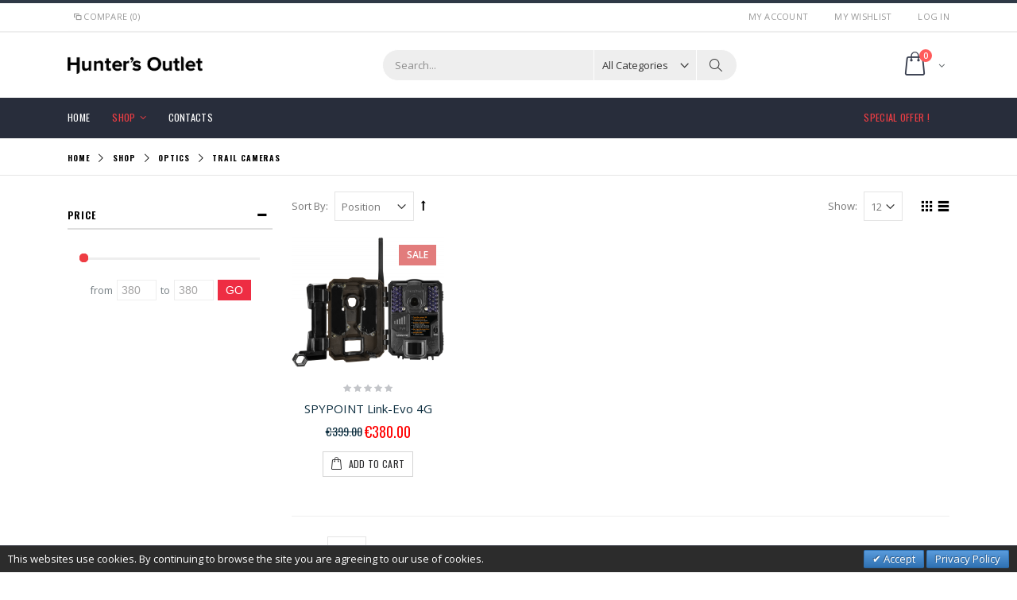

--- FILE ---
content_type: text/html; charset=UTF-8
request_url: https://huntersoutlet.eu/shop/optics/trail-cameras.html
body_size: 15599
content:
<!DOCTYPE html>
<html lang="en">
<head>
<meta http-equiv="Content-Type" content="text/html; charset=utf-8" />
<title>Trail Cameras - Optics - Shop</title>
<meta name="description" content="" />
<meta name="keywords" content="" />
<meta name="robots" content="INDEX,FOLLOW" />
	
<meta name="viewport" content="width=device-width, initial-scale=1.0"/>
<link rel="icon" href="https://huntersoutlet.eu/skin/frontend/smartwave/porto/favicon.ico" type="image/x-icon" />
<link rel="shortcut icon" href="https://huntersoutlet.eu/skin/frontend/smartwave/porto/favicon.ico" type="image/x-icon" />

<link rel="stylesheet" href="//fonts.googleapis.com/css?family=Open+Sans%3A300%2C300italic%2C400%2C400italic%2C600%2C600italic%2C700%2C700italic%2C800%2C800italic&amp;v1&amp;subset=latin%2Clatin-ext" type="text/css" media="screen"/>
<link href='//fonts.googleapis.com/css?family=Shadows+Into+Light' rel='stylesheet' type='text/css'/>
<link href="https://fonts.googleapis.com/css?family=Oswald:300,400,700" rel="stylesheet">
<link href="https://fonts.googleapis.com/css?family=Poppins:300,400,500,600,700" rel="stylesheet">
<link rel="stylesheet" type="text/css" href="https://huntersoutlet.eu/media/css_secure/8abaf10c538872df6637f745c3e74c0f.css" />
<link rel="stylesheet" type="text/css" href="https://huntersoutlet.eu/media/css_secure/e6d95472707aa46f674f1d54c1264f72.css" media="all" />
<link rel="stylesheet" type="text/css" href="https://huntersoutlet.eu/media/css_secure/2df7f827924705834db1d85d09df33db.css" media="print" />
<script type="text/javascript" src="https://huntersoutlet.eu/media/js/bd878220a3b65c73cbd1c2e06c75891a.js"></script>
<!--[if gt IE 7]>
<link rel="stylesheet" type="text/css" href="https://huntersoutlet.eu/media/css_secure/fb28deef8ddabaeea4d4355eac9ebd27.css" media="all" />
<![endif]-->
<!--[if lt IE 7]>
<script type="text/javascript" src="https://huntersoutlet.eu/media/js/2e2f269113c763506ecc803252a39ce8.js"></script>
<![endif]-->
<!--[if lt IE 9]>
<script type="text/javascript" src="https://huntersoutlet.eu/media/js/79069325ef775a73c6a0318ca6523655.js"></script>
<![endif]-->

<script type="text/javascript">
//<![CDATA[
Mage.Cookies.path     = '/';
Mage.Cookies.domain   = '.huntersoutlet.eu';
//]]>
</script>

<script type="text/javascript">
//<![CDATA[
optionalZipCountries = ["HK","IE","MO","PA"];
//]]>
</script>
<!-- AddThis Smart Layers BEGIN -->
<script type='text/javascript' src='https://s7.addthis.com/js/300/addthis_widget.js#pubid=xa-525fbbd6215b4f1a'></script>
<script type='text/javascript'>
	var addthis_product='mag-sp-2.1.0';
	addthis.layers({
		'theme' : 'transparent'
		,'follow' : {
			'services' : [
			]
		}
	});
</script>
<!-- AddThis Smart Layers ENDS -->
<style>.at-share-close-control .at4-arrow {float: right !important;}</style>
<script type="text/javascript">
	jQuery(function($){
		var scrolled = false;
		$(window).scroll(function(){
			    if(140<$(window).scrollTop() && !scrolled){
                    if(!$('.header-container .menu-wrapper .mini-cart').length && !$('.header-container .menu-wrapper .sticky-logo').length){
				    $('.header-container').addClass("sticky-header");
				    var minicart = $('.header-container .mini-cart').html();
				    $('.header-container .menu-wrapper').append('<div class="mini-cart">'+minicart+'</div>');
                                    var logo_image = $('<div>').append($('.header-container .header > .logo').clone()).html();
                    $('.header-container .menu-wrapper').prepend('<div class="sticky-logo">'+logo_image+'</div>');
                                        $(".sticky-logo img").attr("src","https://huntersoutlet.eu/skin/frontend/smartwave/porto/images/hunter-logo-white.png");
                    $('.header-container.type15.sticky-header .header > .logo img').addClass("hide");
                    $('.header-container.type15.sticky-header .header > .logo img.sticky-logo-image').remove();
                    $('.header-container.type15.sticky-header .header > .logo').append('<img src="https://huntersoutlet.eu/skin/frontend/smartwave/porto/images/hunter-logo-white.png" class="sticky-logo-image" alt="Sticky Logo"/>');
                                    				    $('.header-container .header-wrapper > div').each(function(){
					    if($(this).hasClass("container")){
						    $(this).addClass("already");
					    } else {
						    $(this).addClass("container");
					    }
				    });
				    scrolled = true;
                    }
			    }
			    if(140>=$(window).scrollTop() && scrolled){
				    $('.header-container').removeClass("sticky-header");
				    $('.header-container .menu-wrapper .mini-cart').remove();
                                    $('.header-container .menu-wrapper > .sticky-logo').remove();
                    $('.header-container.type15 .header > .logo img.sticky-logo-image').remove();
                    $('.header-container.type15 .header > .logo img').removeClass("hide");
                				    scrolled = false;
				    $('.header-container .header-wrapper > div').each(function(){
					    if($(this).hasClass("already")){
						    $(this).removeClass("already");
					    } else {
						    $(this).removeClass("container");
					    }
				    });
			    }
		});
	});
</script><script type="text/javascript">
//<![CDATA[
	if (typeof EM == 'undefined') EM = {};
	EM.Quickview = {
		QS_FRM_WIDTH    :"1000",
		QS_FRM_HEIGHT   : "730"
	};
//]]	
</script> <style type="text/css">.button-down-slider a{color:#fff}.tp-caption.whitedivider3px{color:#000000;text-shadow:none;background-color:rgb(44,159,92);background-color:rgba(44,159,92,1);text-decoration:none;font-size:0px;line-height:0;min-width:656px;min-height:4px;border-width:0px;border-color:rgb(0,0,0);border-style:none}.tp-caption.store_button_full_black a,.tp-caption.store_button_full a{position:absolute;color:#fff;text-shadow:none;font-size:14px;line-height:18px !important;font-family:"Montserrat";padding:25px 40px 25px 40px !important;margin:0px;cursor:pointer;background:none;border-radius:30px;height:0px;background:#2C9F5C;background-color:rgb(44,159,92);background-color:rgba(44,159,92,0.8);text-transform:uppercase}.tp-caption.store_button_full a{background:#2C9F5C;border:none;background-color:rgb(44,159,92);background-color:rgba(44,159,92,0.8);color:#fff !important}.tp-caption.store_button_full_black a{background:#121212;background-color:rgb(18,18,18);background-color:rgba(18,18,18,0.9);border:none;color:#fff !important}.tp-caption.store_button_full_black a,.tp-caption.store_button_full a{line-height:0px !important}.tp-caption.store_button a:hover,.tp-caption.store_button_full a:hover{background:#2C9F5C !important}.tp-caption.store_button_full_black a:hover{background:#121212}.tp-caption.pmc-button{border-bottom:none !important}.tp-caption a{color:#ff7302;text-shadow:none;-webkit-transition:all 0.2s ease-out;-moz-transition:all 0.2s ease-out;-o-transition:all 0.2s ease-out;-ms-transition:all 0.2s ease-out}.tp-caption a:hover{color:#ffa902}.largeredbtn{font-family:"Raleway",sans-serif;font-weight:900;font-size:16px;line-height:60px;color:#fff !important;text-decoration:none;padding-left:40px;padding-right:80px;padding-top:22px;padding-bottom:22px;background:rgb(234,91,31);background:-moz-linear-gradient(top,rgba(234,91,31,1) 0%,rgba(227,58,12,1) 100%);background:-webkit-gradient(linear,left top,left bottom,color-stop(0%,rgba(234,91,31,1)),color-stop(100%,rgba(227,58,12,1)));background:-webkit-linear-gradient(top,rgba(234,91,31,1) 0%,rgba(227,58,12,1) 100%);background:-o-linear-gradient(top,rgba(234,91,31,1) 0%,rgba(227,58,12,1) 100%);background:-ms-linear-gradient(top,rgba(234,91,31,1) 0%,rgba(227,58,12,1) 100%);background:linear-gradient(to bottom,rgba(234,91,31,1) 0%,rgba(227,58,12,1) 100%);filter:progid:DXImageTransform.Microsoft.gradient( startColorstr='#ea5b1f',endColorstr='#e33a0c',GradientType=0 )}.largeredbtn:hover{background:rgb(227,58,12);background:-moz-linear-gradient(top,rgba(227,58,12,1) 0%,rgba(234,91,31,1) 100%);background:-webkit-gradient(linear,left top,left bottom,color-stop(0%,rgba(227,58,12,1)),color-stop(100%,rgba(234,91,31,1)));background:-webkit-linear-gradient(top,rgba(227,58,12,1) 0%,rgba(234,91,31,1) 100%);background:-o-linear-gradient(top,rgba(227,58,12,1) 0%,rgba(234,91,31,1) 100%);background:-ms-linear-gradient(top,rgba(227,58,12,1) 0%,rgba(234,91,31,1) 100%);background:linear-gradient(to bottom,rgba(227,58,12,1) 0%,rgba(234,91,31,1) 100%);filter:progid:DXImageTransform.Microsoft.gradient( startColorstr='#e33a0c',endColorstr='#ea5b1f',GradientType=0 )}.fullrounded img{-webkit-border-radius:400px;-moz-border-radius:400px;border-radius:400px}.tp-caption a{color:#ff7302;text-shadow:none;-webkit-transition:all 0.2s ease-out;-moz-transition:all 0.2s ease-out;-o-transition:all 0.2s ease-out;-ms-transition:all 0.2s ease-out}.tp-caption a:hover{color:#ffa902}.largeredbtn{font-family:"Raleway",sans-serif;font-weight:900;font-size:16px;line-height:60px;color:#fff !important;text-decoration:none;padding-left:40px;padding-right:80px;padding-top:22px;padding-bottom:22px;background:rgb(234,91,31);background:-moz-linear-gradient(top,rgba(234,91,31,1) 0%,rgba(227,58,12,1) 100%);background:-webkit-gradient(linear,left top,left bottom,color-stop(0%,rgba(234,91,31,1)),color-stop(100%,rgba(227,58,12,1)));background:-webkit-linear-gradient(top,rgba(234,91,31,1) 0%,rgba(227,58,12,1) 100%);background:-o-linear-gradient(top,rgba(234,91,31,1) 0%,rgba(227,58,12,1) 100%);background:-ms-linear-gradient(top,rgba(234,91,31,1) 0%,rgba(227,58,12,1) 100%);background:linear-gradient(to bottom,rgba(234,91,31,1) 0%,rgba(227,58,12,1) 100%);filter:progid:DXImageTransform.Microsoft.gradient( startColorstr='#ea5b1f',endColorstr='#e33a0c',GradientType=0 )}.largeredbtn:hover{background:rgb(227,58,12);background:-moz-linear-gradient(top,rgba(227,58,12,1) 0%,rgba(234,91,31,1) 100%);background:-webkit-gradient(linear,left top,left bottom,color-stop(0%,rgba(227,58,12,1)),color-stop(100%,rgba(234,91,31,1)));background:-webkit-linear-gradient(top,rgba(227,58,12,1) 0%,rgba(234,91,31,1) 100%);background:-o-linear-gradient(top,rgba(227,58,12,1) 0%,rgba(234,91,31,1) 100%);background:-ms-linear-gradient(top,rgba(227,58,12,1) 0%,rgba(234,91,31,1) 100%);background:linear-gradient(to bottom,rgba(227,58,12,1) 0%,rgba(234,91,31,1) 100%);filter:progid:DXImageTransform.Microsoft.gradient( startColorstr='#e33a0c',endColorstr='#ea5b1f',GradientType=0 )}.fullrounded img{-webkit-border-radius:400px;-moz-border-radius:400px;border-radius:400px}.tp-caption a{color:#ff7302;text-shadow:none;-webkit-transition:all 0.2s ease-out;-moz-transition:all 0.2s ease-out;-o-transition:all 0.2s ease-out;-ms-transition:all 0.2s ease-out;line-height:140%}.tp-caption a:hover{color:#ffa902}@import url(//fonts.googleapis.com/css?family=Open+Sans:400,800,300,700);.tp-caption a{color:#296169;text-shadow:none;text-decoration:none;-webkit-transition:all 0.2s ease-out;-moz-transition:all 0.2s ease-out;-o-transition:all 0.2s ease-out;-ms-transition:all 0.2s ease-out}.tp-caption a:hover{color:#296169}.tp-caption a{color:#296169;text-shadow:none;text-decoration:none;-webkit-transition:all 0.2s ease-out;-moz-transition:all 0.2s ease-out;-o-transition:all 0.2s ease-out;-ms-transition:all 0.2s ease-out}.tp-caption a:hover{color:#296169}.feature-round{color:#000;background:#fff;background:rgba(255,255,255,0.7);font-size:12px;width:100px;height:100px;line-height:14px;text-align:center;text-decoration:none;box-sizing:border-box;padding:35px 35px 35px 35px;background-color:transparent;border-radius:50px 50px 50px 50px;border-width:0px;border-color:#000000;border-style:none}.tp-caption a{color:#ff7302;text-shadow:none;-webkit-transition:all 0.2s ease-out;-moz-transition:all 0.2s ease-out;-o-transition:all 0.2s ease-out;-ms-transition:all 0.2s ease-out}.tp-caption a:hover{color:#ffa902}</style><script type="text/javascript">//<![CDATA[
        var Translator = new Translate([]);
        //]]></script><script type="text/javascript">
//<![CDATA[
if (typeof dailydealTimeCountersCategory == 'undefined') {
	var dailydealTimeCountersCategory = new Array();
	var i = 0;
}
//]]>
</script>
<!--Porto Magento Theme: v3.1.5--></head>
<body class=" catalog-category-view categorypath-shop-optics-trail-cameras-html category-trail-cameras">
    <div class="wrapper">
        <noscript>
        <div class="global-site-notice noscript">
            <div class="notice-inner">
                <p>
                    <strong>JavaScript seems to be disabled in your browser.</strong><br />
                    You must have JavaScript enabled in your browser to utilize the functionality of this website.                </p>
            </div>
        </div>
    </noscript>
    <div class="page">
                    <div class="header-container type3 header-newskin">
        <div class="top-links-container">
            <div class="top-links container">
                <div class="top-links-inner">
                                                                                                                        <div class="compare-link">
	<a href="javascript:void(0)" onclick="popWin('https://huntersoutlet.eu/catalog/product_compare/index/uenc/aHR0cHM6Ly9odW50ZXJzb3V0bGV0LmV1L3Nob3Avb3B0aWNzL3RyYWlsLWNhbWVyYXMuaHRtbA,,/','compare','top:0,left:0,width=820,height=600,resizable=yes,scrollbars=yes')"><i class="icon-compare-link"></i>Compare (0)</a>
	<div class="compare-popup theme-border-color">
            <p class="empty">You have no items to compare.</p>
        </div>
</div>                    <div class="top-links-area">
                        <div class="top-links-icon"><a href="javascript:void(0)">links</a></div>
                        <ul class="links">
                        <li class="first" ><a href="https://huntersoutlet.eu/customer/account/" title="My Account" >My Account</a></li>
                                <li ><a href="https://huntersoutlet.eu/wishlist/" title="My Wishlist" >My Wishlist</a></li>
                                <li class=" last" ><a href="https://huntersoutlet.eu/customer/account/login/" title="Log In" >Log In</a></li>
            </ul>
                    </div>
                    <p class="welcome-msg"> </p>
                    <div class="clearer"></div>
                </div>
            </div>
        </div>
        <div class="header container">
                            <a href="https://huntersoutlet.eu/" title="" class="logo"><strong></strong><img src="https://huntersoutlet.eu/skin/frontend/smartwave/porto/images/logo-hunter.png" alt="" /></a>
                        <div class="cart-area">
                                <div class="mini-cart">
                    <a href="javascript:void(0)" class="mybag-link"><span class="minicart-label">Cart</span><i class="icon-mini-cart"></i><span class="cart-info"><span class="cart-qty">0</span><span>Item(s)</span></span></a>
        <div class="topCartContent block-content theme-border-color">
            <div class="inner-wrapper">                                                                    <p class="cart-empty">
                        You have no items in your shopping cart.                    </p>
                            </div>
        </div>
<script type="text/javascript">
    jQuery(function($){
        $('.mini-cart').mouseover(function(e){
            $(this).children('.topCartContent').fadeIn(200);
            return false;
        }).mouseleave(function(e){
            $(this).children('.topCartContent').fadeOut(200);
            return false;
        });
    });
</script>
</div>            </div>
            <div class="search-area">
                <a href="javascript:void(0);" class="search-icon"><i class="icon-search"></i></a>
                <form id="search_mini_form" action="//huntersoutlet.eu/catalogsearch/result/" method="get">
    <div class="form-search ">
        <label for="search">Search:</label>
                <input id="search" type="text" name="q" class="input-text" />
                <select id="cat" name="cat">
            <option value="">All Categories</option>
                            <option value="24">Shop</option>
                                                            <option value="25">- Optics</option>
                                            <option value="26">- Weapon Accessory </option>
                                            <option value="27">- Clothing</option>
                                            <option value="28">- Hunting & Outdoor Equipment</option>
                                                        </select>
                <button type="submit" title="Search" class="button"><i class="icon-search"></i></button>
        <div id="search_autocomplete" class="search-autocomplete"></div>
        <div class="clearer"></div>
    </div>
</form>
<script type="text/javascript">
//<![CDATA[
    Event.observe(window, 'load', function(){
        $$('select#cat option').each(function(o) {
            if (o.value == '32') {
                o.selected = true;
                throw $break;
            }
        });
        escapedQueryText = '';
        if (escapedQueryText !== '') {
            $('search').value = escapedQueryText;
        }
    });
    var searchForm = new Varien.searchForm('search_mini_form', 'search', 'Search...');
    searchForm.initAutocomplete('https://huntersoutlet.eu/catalogsearch/ajax/suggest/', 'search_autocomplete');
//]]>
</script>
            </div>
            <div class="menu-icon"><a href="javascript:void(0)" title="Menu"><i class="fa fa-bars"></i></a></div>
                    </div>
        <div class="header-wrapper">
<div class="main-nav">
    <div class="container">            
        <div class="menu-wrapper">
            <div class="menu-all-pages-container">
                <ul class="menu">
                    <li class="">
    <a href="//huntersoutlet.eu/">
       <span>Home</span>
    </a>
</li>
<li class="menu-full-width  act " >
<a href="//huntersoutlet.eu/shop.html">Shop</a>
<div class="nav-sublist-dropdown" style="display: none;">
<div class="container">
<div class="mega-columns row">
<div class="block1 col-sm-12">
<div class="sw-row">
<ul>
<li class="menu-item menu-item-has-children menu-parent-item col-sw-4  actParent "><a class="level1" data-id="25" href="//huntersoutlet.eu/shop/optics.html"><span>Optics</span></a><div class="nav-sublist level1"><ul><li class="menu-item "><a class="level2" data-id="29" href="//huntersoutlet.eu/shop/optics/rifle-scopes.html"><span>Rifle scopes</span></a></li><li class="menu-item "><a class="level2" data-id="30" href="//huntersoutlet.eu/shop/optics/binoculars.html"><span>Binoculars</span></a></li><li class="menu-item "><a class="level2" data-id="31" href="//huntersoutlet.eu/shop/optics/red-dot-sights.html"><span>Red Dot Sights</span></a></li><li class="menu-item  act"><a class="level2" data-id="32" href="//huntersoutlet.eu/shop/optics/trail-cameras.html"><span>Trail Cameras</span></a></li><li class="menu-item "><a class="level2" data-id="33" href="//huntersoutlet.eu/shop/optics/night-vision.html"><span>Night Vision </span></a></li><li class="menu-item "><a class="level2" data-id="34" href="//huntersoutlet.eu/shop/optics/accessories.html"><span>Accessories</span></a></li></ul></div></li><li class="menu-item menu-item-has-children menu-parent-item col-sw-4  "><a class="level1" data-id="26" href="//huntersoutlet.eu/shop/weapon-accessory.html"><span>Weapon Accessory </span></a><div class="nav-sublist level1"><ul><li class="menu-item "><a class="level2" data-id="35" href="//huntersoutlet.eu/shop/weapon-accessory/cleaning.html"><span>Cleaning</span></a></li><li class="menu-item "><a class="level2" data-id="36" href="//huntersoutlet.eu/shop/weapon-accessory/gun-slings.html"><span>Gun Slings</span></a></li><li class="menu-item "><a class="level2" data-id="37" href="//huntersoutlet.eu/shop/weapon-accessory/gun-covers-and-cases.html"><span>Gun Covers and Cases</span></a></li><li class="menu-item "><a class="level2" data-id="38" href="//huntersoutlet.eu/shop/weapon-accessory/accessories.html"><span>Accessories</span></a></li></ul></div></li><li class="menu-item menu-item-has-children menu-parent-item col-sw-4  "><a class="level1" data-id="27" href="//huntersoutlet.eu/shop/clothing.html"><span>Clothing</span></a><div class="nav-sublist level1"><ul><li class="menu-item "><a class="level2" data-id="39" href="//huntersoutlet.eu/shop/clothing/clothes.html"><span>Clothes</span></a></li><li class="menu-item "><a class="level2" data-id="40" href="//huntersoutlet.eu/shop/clothing/shoes.html"><span>Shoes</span></a></li><li class="menu-item "><a class="level2" data-id="41" href="//huntersoutlet.eu/shop/clothing/accessories.html"><span>Accessories</span></a></li></ul></div></li><li class="menu-item menu-item-has-children menu-parent-item col-sw-4  "><a class="level1" data-id="28" href="//huntersoutlet.eu/shop/hunting-outdoor-equipment.html"><span>Hunting &amp; Outdoor Equipment</span></a><div class="nav-sublist level1"><ul><li class="menu-item "><a class="level2" data-id="42" href="//huntersoutlet.eu/shop/hunting-outdoor-equipment/backpacks.html"><span>Backpacks</span></a></li><li class="menu-item "><a class="level2" data-id="43" href="//huntersoutlet.eu/shop/hunting-outdoor-equipment/shooting-sticks.html"><span>Shooting sticks</span></a></li><li class="menu-item "><a class="level2" data-id="44" href="//huntersoutlet.eu/shop/hunting-outdoor-equipment/hearing-protectors.html"><span>Hearing Protectors</span></a></li><li class="menu-item "><a class="level2" data-id="45" href="//huntersoutlet.eu/shop/hunting-outdoor-equipment/lamps.html"><span>Lamps</span></a></li><li class="menu-item "><a class="level2" data-id="46" href="//huntersoutlet.eu/shop/hunting-outdoor-equipment/gifts.html"><span>Gifts</span></a></li><li class="menu-item "><a class="level2" data-id="47" href="//huntersoutlet.eu/shop/hunting-outdoor-equipment/for-the-home-and-kitchen-of-a-hunter.html"><span>For the Home and Kitchen of a Hunter</span></a></li><li class="menu-item "><a class="level2" data-id="48" href="//huntersoutlet.eu/shop/hunting-outdoor-equipment/others.html"><span>Others</span></a></li></ul></div></li>
</ul>
</div>
</div>
</div>
</div>
</div>
</li>

<li>
	<a href="/contacts">Contacts</a>
</li>
<li class="fl-right">
       <a href="/special-offer.html" style="color:#ee3d43;">Special Offer !</a>
</li>
                </ul>
            </div>
        </div>
    </div>
</div>

</div>

<script type="text/javascript">
var SW_MENU_POPUP_WIDTH = 0;
jQuery(function($){
    $(document).ready(function(){
        $('.main-nav .menu').et_menu({
            type: "default",
            delayTime: 0        });
    });
});
</script>    </div>
<div class="mobile-nav side-block container">
    <span class="close-sidebar-menu"><i class="icon-cancel"></i></span>
    <div class="menu-all-pages-container">
        <ul class="menu">
                    <li class="">
    <a href="//huntersoutlet.eu/">
       <span>Home</span>
    </a>
</li>
<li class="menu-item menu-item-has-children menu-parent-item  act " >
<a href="//huntersoutlet.eu/shop.html">Shop</a>
<ul>
<li class="menu-item menu-item-has-children menu-parent-item  actParent "><a class="level1" data-id="25" href="//huntersoutlet.eu/shop/optics.html"><span>Optics</span></a><ul><li class="menu-item "><a class="level2" data-id="29" href="//huntersoutlet.eu/shop/optics/rifle-scopes.html"><span>Rifle scopes</span></a></li><li class="menu-item "><a class="level2" data-id="30" href="//huntersoutlet.eu/shop/optics/binoculars.html"><span>Binoculars</span></a></li><li class="menu-item "><a class="level2" data-id="31" href="//huntersoutlet.eu/shop/optics/red-dot-sights.html"><span>Red Dot Sights</span></a></li><li class="menu-item  act"><a class="level2" data-id="32" href="//huntersoutlet.eu/shop/optics/trail-cameras.html"><span>Trail Cameras</span></a></li><li class="menu-item "><a class="level2" data-id="33" href="//huntersoutlet.eu/shop/optics/night-vision.html"><span>Night Vision </span></a></li><li class="menu-item "><a class="level2" data-id="34" href="//huntersoutlet.eu/shop/optics/accessories.html"><span>Accessories</span></a></li></ul></li><li class="menu-item menu-item-has-children menu-parent-item  "><a class="level1" data-id="26" href="//huntersoutlet.eu/shop/weapon-accessory.html"><span>Weapon Accessory </span></a><ul><li class="menu-item "><a class="level2" data-id="35" href="//huntersoutlet.eu/shop/weapon-accessory/cleaning.html"><span>Cleaning</span></a></li><li class="menu-item "><a class="level2" data-id="36" href="//huntersoutlet.eu/shop/weapon-accessory/gun-slings.html"><span>Gun Slings</span></a></li><li class="menu-item "><a class="level2" data-id="37" href="//huntersoutlet.eu/shop/weapon-accessory/gun-covers-and-cases.html"><span>Gun Covers and Cases</span></a></li><li class="menu-item "><a class="level2" data-id="38" href="//huntersoutlet.eu/shop/weapon-accessory/accessories.html"><span>Accessories</span></a></li></ul></li><li class="menu-item menu-item-has-children menu-parent-item  "><a class="level1" data-id="27" href="//huntersoutlet.eu/shop/clothing.html"><span>Clothing</span></a><ul><li class="menu-item "><a class="level2" data-id="39" href="//huntersoutlet.eu/shop/clothing/clothes.html"><span>Clothes</span></a></li><li class="menu-item "><a class="level2" data-id="40" href="//huntersoutlet.eu/shop/clothing/shoes.html"><span>Shoes</span></a></li><li class="menu-item "><a class="level2" data-id="41" href="//huntersoutlet.eu/shop/clothing/accessories.html"><span>Accessories</span></a></li></ul></li><li class="menu-item menu-item-has-children menu-parent-item  "><a class="level1" data-id="28" href="//huntersoutlet.eu/shop/hunting-outdoor-equipment.html"><span>Hunting &amp; Outdoor Equipment</span></a><ul><li class="menu-item "><a class="level2" data-id="42" href="//huntersoutlet.eu/shop/hunting-outdoor-equipment/backpacks.html"><span>Backpacks</span></a></li><li class="menu-item "><a class="level2" data-id="43" href="//huntersoutlet.eu/shop/hunting-outdoor-equipment/shooting-sticks.html"><span>Shooting sticks</span></a></li><li class="menu-item "><a class="level2" data-id="44" href="//huntersoutlet.eu/shop/hunting-outdoor-equipment/hearing-protectors.html"><span>Hearing Protectors</span></a></li><li class="menu-item "><a class="level2" data-id="45" href="//huntersoutlet.eu/shop/hunting-outdoor-equipment/lamps.html"><span>Lamps</span></a></li><li class="menu-item "><a class="level2" data-id="46" href="//huntersoutlet.eu/shop/hunting-outdoor-equipment/gifts.html"><span>Gifts</span></a></li><li class="menu-item "><a class="level2" data-id="47" href="//huntersoutlet.eu/shop/hunting-outdoor-equipment/for-the-home-and-kitchen-of-a-hunter.html"><span>For the Home and Kitchen of a Hunter</span></a></li><li class="menu-item "><a class="level2" data-id="48" href="//huntersoutlet.eu/shop/hunting-outdoor-equipment/others.html"><span>Others</span></a></li></ul></li>
</ul>
</li>

<li>
	<a href="/contacts">Contacts</a>
</li>
<li class="fl-right">
       <a href="/special-offer.html" style="color:#ee3d43;">Special Offer !</a>
</li>                </ul>
    </div>
        <div class="custom-block"></div></div>
<div class="mobile-nav-overlay close-mobile-nav"></div>
<script type="text/javascript">
</script>        <div class="top-container"><div class="breadcrumbs">
    <div class="container">
        <div class="row">
        <div class="col-md-12 a-left">
    <ul>
                    <li class="home">
                            <a href="https://huntersoutlet.eu/" title="Go to Home Page">Home</a>
                                        <span class="breadcrumbs-split"><i class="icon-right-open"></i></span>
                        </li>
                    <li class="category24">
                            <a href="https://huntersoutlet.eu/shop.html" title="">Shop</a>
                                        <span class="breadcrumbs-split"><i class="icon-right-open"></i></span>
                        </li>
                    <li class="category25">
                            <a href="https://huntersoutlet.eu/shop/optics.html" title="">Optics</a>
                                        <span class="breadcrumbs-split"><i class="icon-right-open"></i></span>
                        </li>
                    <li class="category32">
                            <strong>Trail Cameras</strong>
                                    </li>
            </ul>
</div>
        </div>
    </div>
</div></div>        <div class="main-container col2-left-layout">
            <div class="main container">
                <div class="row">
                    <div class="col-main col-lg-9 lg-order-12">
                                                <div id="loading-mask">
<div class ="background-overlay"></div>
	<p id="loading_mask_loader" class="loader">
        <i class="ajax-loader large animate-spin"></i>
	</p>
</div>
<div id="after-loading-success-message">
	<div class ="background-overlay"></div>
	<div id="success-message-container" class="loader" >
		<div class="msg-box">Product was successfully added to your shopping cart.</div>
    	<button type="button" name="finish_and_checkout" id="finish_and_checkout" class="button btn-cart" ><span><span>
				Shopping Cart		</span></span></button>
	<button type="button" name="continue_shopping" id="continue_shopping" class="button btn-cart" >
	<span><span>
				Continue		</span></span></button>
    </div>
</div>	
<script type='text/javascript'>
	jQuery('#finish_and_checkout').click(function(){
        try{
            parent.location.href = 'https://huntersoutlet.eu/checkout/cart/';
        }catch(err){
            location.href = 'https://huntersoutlet.eu/checkout/cart/';
        }
    });
	jQuery('#continue_shopping').click(function(){
        jQuery('#after-loading-success-message').fadeOut(200);
        clearTimeout(ajaxcart_timer);
        setTimeout(function(){
            jQuery('#after-loading-success-message .timer').text(ajaxcart_sec);
        }, 1000);});
</script><script type="text/javascript">
	var data = "";
	var active = false;
    var next_page = "";
    var loading = false;
    var infinite_loaded_count = 0;
	jQuery(function($){
		if($('body').find('#resultLoading').attr('id') != 'resultLoading'){
		$('.main').append('<div id="resultLoading" style="display:none"><div><i class="ajax-loader large animate-spin"></i><div></div></div><div class="bg"></div></div>');}
		var height = $('.main').outerHeight();
		var width = $('.main').outerWidth();
		$('.ui-slider-handle').css('cursor','pointer');
		
		$('#resultLoading').css({
			'width':'100%',
			'height':'100%',
			'position':'fixed',
			'z-index':'10000000',
			'top':'0',
			'left':'0'
		});	
		$('#resultLoading .bg').css({
			'background':'#ffffff',
			'opacity':'0.5',
			'width':'100%',
			'height':'100%',
			'position':'absolute',
			'top':'0'
		});
		$('#resultLoading>div:first').css({
			'width': '100%',
			'text-align': 'center',
			'position': 'absolute',
			'left': '0',
			'top': '50%',
            'margin-top': '-16px',
			'font-size':'16px',
			'z-index':'10',
			'color':'#ffffff'
			
		});
		
		        
        $('.block-layered-nav #narrow-by-list a').on('click', function(e){if(!$(this).parent().hasClass('slider-range')){sliderAjax($(this).attr('href'));}e.preventDefault();});        
        
        next_page = "";
        $(".pager li > a.next").each(function(){
            next_page = $(this).attr("href");
        });
        if(!next_page){
            $('.infinite-loader .btn-load-more').hide();
        }
                        $('.toolbar .view-mode a').on('click', function(e){ if($(this).attr('href')){var url=$(this).attr('href');sliderAjax(url);} e.preventDefault();});
        $('.toolbar .pages a').on('click', function(e){ if($(this).attr('href')){var url=$(this).attr('href');infiniteAjax(url);} e.preventDefault();});

        $(".pager").remove();
                
        $('.toolbar select').removeAttr('onchange');
        $('.toolbar select').on('change', function(e){var url=$(this).val();sliderAjax(url);e.preventDefault();});
        		
                
        		
	});

/*DONOT EDIT THIS CODE*/
var old_class;
function sliderAjax(url) {
    if (!active) {
        active = true;
        jQuery(function($) {
            if($(".col-main .products-grid").attr("class"))
                old_class = $(".col-main .products-grid").attr("class");
            oldUrl = url;
            $('#resultLoading .bg').height('100%');
            $('#resultLoading').fadeIn(300);
            infinite_loaded_count = 0;
            url = url.replace("&infinite=true","");
            url = url.replace("?infinite=true&","?");
            url = url.replace("?infinite=true","");
            /*
            if(url.indexOf("p=") > -1){
                var len = url.length-url.indexOf("p=");
                var str_temp = url.substr(url.indexOf("p="),len);
                var page_param = "";
                if(str_temp.indexOf("&") == -1){
                    page_param = str_temp;
                } else {
                    page_param = str_temp.substr(0,str_temp.indexOf("&"));
                }
                url = url.replace(page_param, "p=1");
            }*/
                        var param = "";
            if(url.indexOf("ajaxcatalog") == -1){
                param = "ajaxcatalog=true";
                if(url.indexOf("?")==-1 && url.indexOf("&")>-1)
                    url = url.replace("&","?");
                if(url.indexOf("?")==-1)
                    param = "?"+param;
                else
                    param = "&"+param;
            }

            try {
                $('body').css('cursor', 'wait');
                $.ajax({
                    url: url+param,
                    dataType: 'json',
                    type: 'post',
                    data: data,
                    success: function(data) {                        
						callback();
                        if (data.viewpanel) {
                            if ($('.block-main-layer')) {
                                $('.block-main-layer').empty(); 
                                $('.mobile-layer-overlay').remove();  
                                $('.block-main-layer').replaceWith(data.viewpanel)
                            }
                        }
                        if (data.productlist) {
                            $('.col-main .category-products').empty();
                            $('.col-main .category-products').replaceWith(data.productlist)
                        }
						if($( ".col-main" ).has( ".category-products" ).length)
							$(".col-main .category-products").scrollToMe();
                        $("img.porto-lazyload:not(.porto-lazyload-loaded)").lazyload({effect:"fadeIn"});
                        setTimeout(function(){
                            $('.porto-lazyload:not(.porto-lazyload-loaded)').trigger('appear');
                        }, 300);
                        $(".qty_inc").unbind('click').click(function(){
                            if($(this).parent().parent().children("input.qty").is(':enabled')){
                                $(this).parent().parent().children("input.qty").val((+$(this).parent().parent().children("input.qty").val() + 1) || 0);
                                $(this).parent().parent().children("input.qty").focus();
                                $(this).focus();
                            }
                        });
                        $(".qty_dec").unbind('click').click(function(){
                            if($(this).parent().parent().children("input.qty").is(':enabled')){
                                $(this).parent().parent().children("input.qty").val(($(this).parent().parent().children("input.qty").val() - 1 > 0) ? ($(this).parent().parent().children("input.qty").val() - 1) : 0);
                                $(this).parent().parent().children("input.qty").focus();
                                $(this).focus();
                            }
                        });
                        var hist = url;
                        if(url.indexOf("p=") > -1){
                            var len = url.length-url.indexOf("p=");
                            var str_temp = url.substr(url.indexOf("p="),len);
                            var page_param = "";
                            if(str_temp.indexOf("&") == -1){
                                page_param = str_temp;
                            } else {
                                page_param = str_temp.substr(0,str_temp.indexOf("&"));
                            }
                            hist = url.replace(page_param, "");
                        }
                        if(window.history && window.history.pushState){
							window.history.pushState('GET', data.title, hist);
						}
                        $('body').find('.toolbar select').removeAttr('onchange');
                        $('#resultLoading .bg').height('100%');
                        $('#resultLoading').fadeOut(300);
                        $('body').css('cursor', 'default');
                                                
                        $('.block-layered-nav #narrow-by-list a').on('click', function(e){if(!$(this).parent().hasClass('slider-range')){sliderAjax($(this).attr('href'));}e.preventDefault();});
                                                
                        next_page = "";
                        $(".pager li > a.next").each(function(){
                            next_page = $(this).attr("href");
                        });
                        
                                                                        $('.toolbar .view-mode a').on('click', function(e){ if($(this).attr('href')){var url=$(this).attr('href');sliderAjax(url);} e.preventDefault();});
                        $('.toolbar .pages a').on('click', function(e){ if($(this).attr('href')){var url=$(this).attr('href');infiniteAjax(url);} e.preventDefault();});
                        next_page = "";
                        $(".pager li > a.next").each(function(){
                            next_page = $(this).attr("href");
                        });
                        if(!next_page){
                            $('.infinite-loader .btn-load-more').hide();
                        }
                        if(infinite_loaded_count >= 5){
                            $('.infinite-loader .loading').hide();
                            if(next_page){
                                $('.infinite-loader .btn-load-more').show();
                                $(".infinite-loader .btn-load-more").unbind("click").click(function(){
                                    if(!loading && next_page && infinite_loaded_count < 5){
                                        loading = true;
                                        infiniteAjax(next_page);
                                    }
                                });
                            }
                        } else {
                            $('.infinite-loader .loading').hide();
                            if(next_page){
                                $('.infinite-loader .btn-load-more').show();
                                $(".infinite-loader .btn-load-more").unbind("click").click(function(){
                                    if(!loading && next_page && infinite_loaded_count < 5){
                                        loading = true;
                                        infiniteAjax(next_page);
                                    }
                                });
                            }
                        }
                        $(".pager").remove();
                                                
                        $('.toolbar select').removeAttr('onchange');
                        $('.toolbar select').on('change', function(e){var url=$(this).val();sliderAjax(url);e.preventDefault();});
                                                $("a.product-image img.defaultImage").each(function(){
                            var default_img = $(this).attr("data-src");
                            if(!default_img)
                                default_img = $(this).attr("src");
                            var thumbnail_img = $(this).parent().children("img.hoverImage").attr("data-src");
                            if(!thumbnail_img)
                                thumbnail_img = $(this).parent().children("img.hoverImage").attr("src");
                            if(default_img){
                                if(default_img.replace("/small_image/","/thumbnail/")==thumbnail_img){
                                    $(this).parent().children("img.hoverImage").remove();
                                    $(this).removeClass("defaultImage");
                                }
                            }
                        });
                        /* moving action links into product image area */
                        $(".move-action .item .details-area .actions").each(function(){
                            $(this).parent().parent().children(".product-image-area").append($(this));
                        });
                        if(old_class)
                            $(".col-main .products-grid").attr("class", old_class);
                                            }
                })
            } catch (e) {}
        });
        active = false
    }
    return false
}
 
/*DONOT EDIT THIS CODE*/
function stickySidebar(){
    var fixedSideTop = fixedSideBottom = fixedSideTop_r = fixedSideBottom_r = 0;
    var main_area_pos;
    var main_area_height;
    var left_side_top = 0;
    var right_side_top = 0;
    var cur_Y = pre_Y = 0;

    jQuery(function($){
        main_area_pos = $(".col-main").offset().top;
        main_area_height = $(".col-main").outerHeight();
        margin_top = $(".header-container").hasClass("sticky-header")?60:10;
        margin_bottom = 10;
        cur_Y = $(window).scrollTop();
        if($(window).height() < $(".col-left.sidebar").outerHeight() + margin_top + margin_bottom) {
            if(main_area_pos >= cur_Y + margin_top) {
                left_side_top = 0;
            } else if(cur_Y >= main_area_pos + main_area_height - $(window).height()) {
                left_side_top = main_area_height - $(".col-left.sidebar").outerHeight();
            } else {
                if ( cur_Y > pre_Y ) {
                    if(fixedSideTop) {
                        fixedSideTop = 0;
                        left_side_top = $(".col-left.sidebar").offset().top - main_area_pos;
                    } else if(!fixedSideBottom && $(".col-left.sidebar").outerHeight() + $(".col-left.sidebar").offset().top < cur_Y + $(window).height()) {
                        fixedSideBottom = 1;
                        left_side_top = cur_Y - (main_area_pos + $(".col-left.sidebar").outerHeight() - $(window).height()) - 10
                    }
                } else {
                    if(fixedSideBottom) {
                        fixedSideBottom = 0;
                        left_side_top = cur_Y - main_area_pos - $(".col-left.sidebar").outerHeight() + $(window).height() - 10;
                    } else if(!fixedSideTop && $(".col-left.sidebar").offset().top >= cur_Y + margin_top) {
                        fixedSideTop = 1;
                        left_side_top = cur_Y - main_area_pos + margin_top;
                    }
                }
            }
        } else {
            if ( cur_Y >= ( main_area_pos - margin_top ) && cur_Y + $(".col-left.sidebar").outerHeight() + margin_top < main_area_pos + main_area_height) {
                left_side_top = cur_Y - main_area_pos + margin_top;
            } else if(cur_Y + $(".col-left.sidebar").outerHeight() + margin_top > main_area_pos + main_area_height) {
                left_side_top = main_area_height - $(".col-left.sidebar").outerHeight();
            } else {
                left_side_top = 0;
            }

            fixedSideTop = fixedSideBottom = 0;
        }
        $(".col-left.sidebar").css("top",left_side_top + "px");
        
        if($(window).height() < $(".col-right.sidebar").outerHeight() + margin_top + margin_bottom) {
            if(main_area_pos >= cur_Y + margin_top) {
                right_side_top = 0;
            } else if(cur_Y >= main_area_pos + main_area_height - $(window).height()) {
                right_side_top = main_area_height - $(".col-right.sidebar").outerHeight();
            } else {
                if ( cur_Y > pre_Y ) {
                    if(fixedSideTop_r) {
                        fixedSideTop_r = 0;
                        right_side_top = $(".col-right.sidebar").offset().top - main_area_pos;
                    } else if(!fixedSideBottom_r && $(".col-right.sidebar").outerHeight() + $(".col-right.sidebar").offset().top < cur_Y + $(window).height()) {
                        fixedSideBottom_r = 1;
                        right_side_top = cur_Y - (main_area_pos + $(".col-right.sidebar").outerHeight() - $(window).height()) - 10
                    }
                } else {
                    if(fixedSideBottom_r) {
                        fixedSideBottom_r = 0;
                        right_side_top = cur_Y - main_area_pos - $(".col-right.sidebar").outerHeight() + $(window).height() - 10;
                    } else if(!fixedSideTop_r && $(".col-right.sidebar").offset().top >= cur_Y + margin_top) {
                        fixedSideTop_r = 1;
                        right_side_top = cur_Y - main_area_pos + margin_top;
                    }
                }
            }
        } else {
            if ( cur_Y >= ( main_area_pos - margin_top ) && cur_Y + $(".col-right.sidebar").outerHeight() + margin_top < main_area_pos + main_area_height) {
                right_side_top = cur_Y - main_area_pos + margin_top;
            } else if(cur_Y + $(".col-right.sidebar").outerHeight() + margin_top > main_area_pos + main_area_height) {
                right_side_top = main_area_height - $(".col-right.sidebar").outerHeight();
            } else {
                right_side_top = 0;
            }

            fixedSideTop_r = fixedSideBottom_r = 0;
        }
        $(".col-right.sidebar").css("top",right_side_top + "px");

        pre_Y = cur_Y;
    });
}
var old_class;
function infiniteAjax(url) {
    if (!active) {
        active = true;
        jQuery(function($) {
            if($(".col-main .products-grid").attr("class"))
                old_class = $(".col-main .products-grid").attr("class");
            oldUrl = url;
            infinite_loaded_count++;
            $('.infinite-loader .btn-load-more').hide();
            $('.infinite-loader .loading').show();
            url = url.replace("&ajaxcatalog=true","");
            url = url.replace("?ajaxcatalog=true&","?");
            url = url.replace("?ajaxcatalog=true","");
            var param = "";
            if(url.indexOf("infinite") == -1){
                param = "infinite=true";
                if(url.indexOf("?")==-1 && url.indexOf("&")>-1)
                    url = url.replace("&","?");
                if(url.indexOf("?")==-1)
                    param = "?"+param;
                else
                    param = "&"+param;
            }
            try {
                $('body').css('cursor', 'wait');
                $.ajax({
                    url: url+param,
                    dataType: 'json',
                    type: 'post',
                    data: data,
                    success: function(data) {
                        loading = false;
                        callback();
                        if (data.productlist) {
                            var b = document.createElement('div');
                            b.innerHTML = data.productlist;
                            var products = "";
							var swatches_js = "";
                            if($(b).find('ul.products-grid')){
                                products = $(b).find('ul.products-grid').html();
                                $('.col-main .category-products ul.products-grid').append(products);
                            }                        
                            if($(b).find('ol.products-list')){
                                products = $(b).find('ol.products-list').html();
                                $('.col-main .category-products ol.products-list').append(products);
                            }
                            $("img.porto-lazyload:not(.porto-lazyload-loaded)").lazyload({effect:"fadeIn"});
                            setTimeout(function(){
                                $('.porto-lazyload:not(.porto-lazyload-loaded)').trigger('appear');
                            }, 300);
							if($(b).find('.swatches-js')){
								$('.col-main .swatches-js').append($(b).find('.swatches-js').html());
							}
                            if($(b).find('.toolbar-bottom .toolbar')){
                                $('.col-main .category-products .toolbar-bottom .toolbar').html($(b).find('.toolbar-bottom .toolbar').html());
                            }
                            $(b).remove();
                            $('.col-main .products-grid li:nth-child(2n)').addClass('nth-child-2n');
                            $('.col-main .products-grid li:nth-child(2n+1)').addClass('nth-child-2np1');
                            $('.col-main .products-grid li:nth-child(3n)').addClass('nth-child-3n');
                            $('.col-main .products-grid li:nth-child(3n+1)').addClass('nth-child-3np1');
                            $('.col-main .products-grid li:nth-child(4n)').addClass('nth-child-4n');
                            $('.col-main .products-grid li:nth-child(4n+1)').addClass('nth-child-4np1');
                            $('.col-main .products-grid li:nth-child(5n)').addClass('nth-child-5n');
                            $('.col-main .products-grid li:nth-child(5n+1)').addClass('nth-child-5np1');
                            $('.col-main .products-grid li:nth-child(6n)').addClass('nth-child-6n');
                            $('.col-main .products-grid li:nth-child(6n+1)').addClass('nth-child-6np1');
                            $('.col-main .products-grid li:nth-child(7n)').addClass('nth-child-7n');
                            $('.col-main .products-grid li:nth-child(7n+1)').addClass('nth-child-7np1');
                            $('.col-main .products-grid li:nth-child(8n)').addClass('nth-child-8n');
                            $('.col-main .products-grid li:nth-child(8n+1)').addClass('nth-child-8np1');
                        }
                        setTimeout(function(){stickySidebar();},500);
                        $(".qty_inc").unbind('click').click(function(){
                            if($(this).parent().parent().children("input.qty").is(':enabled')){
                                $(this).parent().parent().children("input.qty").val((+$(this).parent().parent().children("input.qty").val() + 1) || 0);
                                $(this).parent().parent().children("input.qty").focus();
                                $(this).focus();
                            }
                        });
                        $(".qty_dec").unbind('click').click(function(){
                            if($(this).parent().parent().children("input.qty").is(':enabled')){
                                $(this).parent().parent().children("input.qty").val(($(this).parent().parent().children("input.qty").val() - 1 > 0) ? ($(this).parent().parent().children("input.qty").val() - 1) : 0);
                                $(this).parent().parent().children("input.qty").focus();
                                $(this).focus();
                            }
                        });
                        var hist = url;
                        if(url.indexOf("p=") > -1){
                            var len = url.length-url.indexOf("p=");
                            var str_temp = url.substr(url.indexOf("p="),len);
                            var page_param = "";
                            if(str_temp.indexOf("&") == -1){
                                page_param = str_temp;
                            } else {
                                page_param = str_temp.substr(0,str_temp.indexOf("&"));
                            }
                            hist = url.replace(page_param, "");
                        }
                        if(window.history && window.history.pushState){
                            window.history.pushState('GET', data.title, hist);
                        }
                        $('body').find('.toolbar select').removeAttr('onchange');
                        $('body').css('cursor', 'default');
                                                
                        $('.block-layered-nav #narrow-by-list a').on('click', function(e){if(!$(this).parent().hasClass('slider-range')){sliderAjax($(this).attr('href'));}e.preventDefault();});
                                                
                        next_page = "";
                        $(".pager li > a.next").each(function(){
                            next_page = $(this).attr("href");
                        });
                        if(!next_page){
                            $('.infinite-loader .btn-load-more').hide();
                        }
                        if(infinite_loaded_count >= 5){
                            $('.infinite-loader .loading').hide();
                            if(next_page){
                                $('.infinite-loader .btn-load-more').show();
                                $(".infinite-loader .btn-load-more").unbind("click").click(function(){
                                    if(!loading && next_page && infinite_loaded_count < 5){
                                        loading = true;
                                        infiniteAjax(next_page);
                                    }
                                });
                            }
                        } else {
                            $('.infinite-loader .loading').hide();
                            if(next_page){
                                $('.infinite-loader .btn-load-more').show();
                                $(".infinite-loader .btn-load-more").unbind("click").click(function(){
                                    if(!loading && next_page && infinite_loaded_count < 5){
                                        loading = true;
                                        infiniteAjax(next_page);
                                    }
                                });
                            }
                        }

                                                                        $('.toolbar .view-mode a').on('click', function(e){ if($(this).attr('href')){var url=$(this).attr('href');sliderAjax(url);} e.preventDefault();});
                        $('.toolbar .pages a').on('click', function(e){ if($(this).attr('href')){var url=$(this).attr('href');infiniteAjax(url);} e.preventDefault();});
                        $(".pager").remove();
                        
                        $('.toolbar select').removeAttr('onchange');
                        $('.toolbar select').on('change', function(e){var url=$(this).val();sliderAjax(url);e.preventDefault();});
                                                $("a.product-image img.defaultImage").each(function(){
                            var default_img = $(this).attr("data-src");
                            if(!default_img)
                                default_img = $(this).attr("src");
                            var thumbnail_img = $(this).parent().children("img.hoverImage").attr("data-src");
                            if(!thumbnail_img)
                                thumbnail_img = $(this).parent().children("img.hoverImage").attr("src");
                            if(default_img){
                                if(default_img.replace("/small_image/","/thumbnail/")==thumbnail_img){
                                    $(this).parent().children("img.hoverImage").remove();
                                    $(this).removeClass("defaultImage");
                                }
                            }
                        });
                        /* moving action links into product image area */
                        $(".move-action .item .details-area .actions").each(function(){
                            $(this).parent().parent().children(".product-image-area").append($(this));
                        });
                        if(old_class)
                            $(".col-main .products-grid").attr("class", old_class);
                                            }
                })
            } catch (e) {}
        });
        active = false
    }
    return false
}
jQuery(function($){
    // $(window).scroll(function(){
    //     if(!loading && next_page && $(window).scrollTop() >= $(".infinite-loader").offset().top-$(window).height()+100){
    //         if(infinite_loaded_count < 5){
    //             loading = true;
    //             infiniteAjax(next_page);
    //         }
    //     }
    // });
    $(".infinite-loader .btn-load-more").click(function(){
        if(!loading && next_page && infinite_loaded_count < 5){
            loading = true;
            infiniteAjax(next_page);
        }
    });
});
 
function callback(){
		
}
</script>

<div class="page-title category-title">
        <h1>Trail Cameras</h1>
</div>


    <script type="text/javascript">
//<![CDATA[
var dailydealTimeCountersCategory = new Array();
var i = 0;
//]]>
</script>

<div class="category-products">
    <div class="toolbar">
        <div class="sorter">
        <div class="sort-by">
            <label>Sort By:</label>
            <select onchange="setLocation(this.value)">
                            <option value="https://huntersoutlet.eu/shop/optics/trail-cameras.html?dir=asc&amp;order=position" selected="selected">
                    Position                </option>
                            <option value="https://huntersoutlet.eu/shop/optics/trail-cameras.html?dir=asc&amp;order=name">
                    Name                </option>
                            <option value="https://huntersoutlet.eu/shop/optics/trail-cameras.html?dir=asc&amp;order=price">
                    Price                </option>
                        </select>
                            <a href="https://huntersoutlet.eu/shop/optics/trail-cameras.html?dir=desc&amp;order=position" title="Set Descending Direction"><i class="icon-up"></i></a>
                    </div>

                <p class="view-mode">
                                                                        <strong title="Grid" class="grid"><i class="icon-mode-grid"></i></strong>&nbsp;
                                                                <a href="https://huntersoutlet.eu/shop/optics/trail-cameras.html?mode=list" title="List" class="list"><i class="icon-mode-list"></i></a>&nbsp;
                                                </p>
                <div class="pager">
            <p class="amount">
                                    <strong>1 Item(s)</strong>
                            </p>
            
    
    
    
    
    
        </div>
        <div class="limiter">
            <label>Show:</label>
            <select onchange="setLocation(this.value)">
                            <option value="https://huntersoutlet.eu/shop/optics/trail-cameras.html?limit=12" selected="selected">
                    12                </option>
                            <option value="https://huntersoutlet.eu/shop/optics/trail-cameras.html?limit=24">
                    24                </option>
                            <option value="https://huntersoutlet.eu/shop/optics/trail-cameras.html?limit=36">
                    36                </option>
                        </select>
        </div>
    </div>
    </div>
        
    
            <ul class="products-grid  columns4">
    	            <li class="item"><div class="item-area">
            <div class="product-image-area">
                    <div class="loader-container">
                        <div class="loader">
                            <i class="ajax-loader medium animate-spin"></i>
                        </div>
                    </div>
                                            <a href="https://huntersoutlet.eu/quickview/index/view/id/74" class="quickview-icon"><i class="icon-export"></i><span>Quick View</span></a>
                                        <a href="https://huntersoutlet.eu/shop/optics/trail-cameras/spypoint-link-evo-4g.html" title="SPYPOINT Link-Evo 4G" class="product-image">
                                            <img id="product-collection-image-74" class="defaultImage porto-lazyload" data-src="https://huntersoutlet.eu/media/catalog/product/cache/1/small_image/300x/17f82f742ffe127f42dca9de82fb58b1/l/i/link-evo-open.png" width="300" height="300"/>
                        <img class="hoverImage" src="https://huntersoutlet.eu/media/catalog/product/cache/1/thumbnail/300x/3fc9b95bb7dd6fdcef7ded42ef6cf55b/l/i/link-evo-open.png" width="300"  alt="SPYPOINT Link-Evo 4G"/>
                                                                                                        </a>
                                                    <div class="product-label" style="right: 10px;"><span class="sale-product-icon">Sale</span></div>
                                                        </div>
                <div class="details-area">
                                        					                                            <div class="ratings">
                            <div class="rating-box">
                                <div class="rating" style="width:0"></div>
						</div>
						</div>
					                                                                                    <h2 class="product-name"><a href="https://huntersoutlet.eu/shop/optics/trail-cameras/spypoint-link-evo-4g.html" title="SPYPOINT Link-Evo 4G">SPYPOINT Link-Evo 4G</a></h2>
                                                            

                        
    <div class="price-box">
                                            
                    <p class="old-price">
                <span class="price-label">Regular Price:</span>
                <span class="price" id="old-price-74">
                    €399.00                </span>
            </p>

                            <p class="special-price">
                    <span class="price-label">Special Price</span>
                <span class="price" id="product-price-74">
                    €380.00                </span>
                </p>
                    
    
        </div>

                                                            <div class="actions">
                                                                        <a href="https://huntersoutlet.eu/wishlist/index/add/product/74/form_key/WijXzBjFamOAujm3/"  class="addtowishlist" title="Add to Wishlist"><i class="icon-wishlist"></i></a>
                                                                                                            <a href="javascript:void(0)" class="addtocart" title="Add to Cart" onclick="setLocationAjax(this,'https://huntersoutlet.eu/checkout/cart/add/uenc/aHR0cHM6Ly9odW50ZXJzb3V0bGV0LmV1L3Nob3Avb3B0aWNzL3RyYWlsLWNhbWVyYXMuaHRtbA,,/product/74/form_key/WijXzBjFamOAujm3/','74')"><i class="icon-cart"></i><span>&nbsp;Add to Cart</span></a>
                                                                                                        <a href="https://huntersoutlet.eu/catalog/product_compare/add/product/74/uenc/aHR0cHM6Ly9odW50ZXJzb3V0bGV0LmV1L3Nob3Avb3B0aWNzL3RyYWlsLWNhbWVyYXMuaHRtbA,,/form_key/WijXzBjFamOAujm3/"  class="comparelink" title="Add to Compare"><i class="icon-compare"></i></a>
                                                <div class="clearer"></div>
                    </div>
                                    </div>
            </div></li>
                </ul>
        <script type="text/javascript">
            jQuery('.col-main .products-grid li:nth-child(2n)').addClass('nth-child-2n');
            jQuery('.col-main .products-grid li:nth-child(2n+1)').addClass('nth-child-2np1');
            jQuery('.col-main .products-grid li:nth-child(3n)').addClass('nth-child-3n');
            jQuery('.col-main .products-grid li:nth-child(3n+1)').addClass('nth-child-3np1');
            jQuery('.col-main .products-grid li:nth-child(4n)').addClass('nth-child-4n');
            jQuery('.col-main .products-grid li:nth-child(4n+1)').addClass('nth-child-4np1');
            jQuery('.col-main .products-grid li:nth-child(5n)').addClass('nth-child-5n');
            jQuery('.col-main .products-grid li:nth-child(5n+1)').addClass('nth-child-5np1');
            jQuery('.col-main .products-grid li:nth-child(6n)').addClass('nth-child-6n');
            jQuery('.col-main .products-grid li:nth-child(6n+1)').addClass('nth-child-6np1');
            jQuery('.col-main .products-grid li:nth-child(7n)').addClass('nth-child-7n');
            jQuery('.col-main .products-grid li:nth-child(7n+1)').addClass('nth-child-7np1');
            jQuery('.col-main .products-grid li:nth-child(8n)').addClass('nth-child-8n');
            jQuery('.col-main .products-grid li:nth-child(8n+1)').addClass('nth-child-8np1');
        </script>
            <div class="infinite-loader"><div class="loading"><i class="ajax-loader small animate-spin"></i>Loading ...</div><a href="javascript:void(0)" class="btn-load-more">Load More ...</a></div>
        <div class="toolbar-bottom">
        <div class="toolbar">
        <div class="sorter">
        <div class="sort-by">
            <label>Sort By:</label>
            <select onchange="setLocation(this.value)">
                            <option value="https://huntersoutlet.eu/shop/optics/trail-cameras.html?dir=asc&amp;order=position" selected="selected">
                    Position                </option>
                            <option value="https://huntersoutlet.eu/shop/optics/trail-cameras.html?dir=asc&amp;order=name">
                    Name                </option>
                            <option value="https://huntersoutlet.eu/shop/optics/trail-cameras.html?dir=asc&amp;order=price">
                    Price                </option>
                        </select>
                            <a href="https://huntersoutlet.eu/shop/optics/trail-cameras.html?dir=desc&amp;order=position" title="Set Descending Direction"><i class="icon-up"></i></a>
                    </div>

                <p class="view-mode">
                                                                        <strong title="Grid" class="grid"><i class="icon-mode-grid"></i></strong>&nbsp;
                                                                <a href="https://huntersoutlet.eu/shop/optics/trail-cameras.html?mode=list" title="List" class="list"><i class="icon-mode-list"></i></a>&nbsp;
                                                </p>
                <div class="pager">
            <p class="amount">
                                    <strong>1 Item(s)</strong>
                            </p>
            
    
    
    
    
    
        </div>
        <div class="limiter">
            <label>Show:</label>
            <select onchange="setLocation(this.value)">
                            <option value="https://huntersoutlet.eu/shop/optics/trail-cameras.html?limit=12" selected="selected">
                    12                </option>
                            <option value="https://huntersoutlet.eu/shop/optics/trail-cameras.html?limit=24">
                    24                </option>
                            <option value="https://huntersoutlet.eu/shop/optics/trail-cameras.html?limit=36">
                    36                </option>
                        </select>
        </div>
    </div>
    </div>
    </div>
</div>
                    </div>
                    <div class="col-left sidebar f-left col-lg-3"><div class="mobile-layer-overlay close-mobile-layer"></div> 
<div class="block-main-layer">  
    <div class="layer-filter-icon visible-sm visible-xs"><a href="javascript:void(0)"><i class="icon-sliders"></i></a></div>
    <h3 class="title-filter visible-sm visible-xs">Filter Your Selection<span class="close-layer"><i class="icon-cancel"></i></span></h3>
            <div class="block block-layered-nav">
        <div class="block-content">
                                                    <dl id="narrow-by-list">
                                                                                                                                                <dt>Price</dt>
                                <dd><div class="price price-filter-slider">
				<div>
					<div class="slider-range"></div>
                    
				<div class="text-box">
					<span>from</span> <input type="text" name="min" id="minPrice" class="priceTextBox minPrice" value="380" style="border:solid 1px #eee; color: #a3a2a2; padding: 2px 5px; font-size: 14px; margin: 0 2px; width: 50px;" /> 
					<span>to</span> <input type="text" name="max" id="maxPrice" class="priceTextBox maxPrice" value="380" style="border:solid 1px #eee; color: #a3a2a2; padding: 2px 5px; font-size: 14px; margin: 0 2px; width: 50px;" />
					<input type="button" value="GO" name="go" class="go" style="" />
					<input type="hidden" id="amount" class="price-amount" style="background:none; border:none;" value="€380 - €380" />

				</div>
					
				</div><div class="clearer"></div></div>
			<script type="text/javascript">
				jQuery(function($) {
					var newMinPrice, newMaxPrice, url, temp;
					var categoryMinPrice = 380;
					var categoryMaxPrice = 380;
                    
					function isNumber(n) {
					  return !isNaN(parseFloat(n)) && isFinite(n);
					}
					
					$(".priceTextBox").focus(function(){
						temp = $(this).val();	
					});
					
					$(".priceTextBox").keyup(function(){
						var value = $(this).val();
						if(value!="" && !isNumber(value)){
							$(this).val(temp);	
						}
					});
					
					$(".priceTextBox").keypress(function(e){
						if(e.keyCode == 13){
							var value = $(this).val();
							if(value < categoryMinPrice || value > categoryMaxPrice){
								$(this).val(temp);	
							}
							url = getUrl($(".minPrice").val(), $(".maxPrice").val());
							sliderAjax(url);	
						}	
					});
					
					$(".priceTextBox").blur(function(){
						var value = $(this).val();
						if(value < categoryMinPrice || value > categoryMaxPrice){
							$(this).val(temp);	
						}
						
					});
					
					$(".go").click(function(){
						url = getUrl($(".minPrice").val(), $(".maxPrice").val());
						sliderAjax(url);	
					});					
					$( ".slider-range" ).slider({
						range: true,
						min: categoryMinPrice,
						max: categoryMaxPrice,
						values: [ 380, 380 ],
						slide: function( event, ui ) {
							newMinPrice = ui.values[0];
							newMaxPrice = ui.values[1];
							
							$( ".price-amount" ).val( "€" + newMinPrice + " - €" + newMaxPrice );
							
							
							// Update TextBox Price
							$(".minPrice").val(newMinPrice); 
							$(".maxPrice").val(newMaxPrice);
							
						},stop: function( event, ui ) {
							
							// Current Min and Max Price
							var newMinPrice = ui.values[0];
							var newMaxPrice = ui.values[1];
							
							// Update Text Price
							$( ".price-amount" ).val( "€"+newMinPrice+" - €"+newMaxPrice );
							
							
							// Update TextBox Price
							$(".minPrice").val(newMinPrice); 
							$(".maxPrice").val(newMaxPrice);
							
							url = getUrl(newMinPrice,newMaxPrice);
							if(newMinPrice != 380 && newMaxPrice != 380){
								clearTimeout(timer);
								//window.location= url;
								
							}else{
									timer = setTimeout(function(){
										sliderAjax(url);
									}, 0);     
								}
						}
					});
					
					function getUrl(newMinPrice, newMaxPrice){
						return "https://huntersoutlet.eu/shop/optics/trail-cameras.html"+"?min="+newMinPrice+"&max="+newMaxPrice+"";
					}
				});
			</script>
			
			<style type="text/css">.ui-slider .ui-slider-handle{background:#ee3d43;width:11px; height:11px; border: 0; margin-top: -1px; cursor: pointer; border-radius: 5px; }.ui-slider{background:#eeeeee; width:px; height:3px; border:none; border-radius: 0; -moz-border-radius: 0; -webkit-border-radius: 0; cursor: pointer; margin: 5px 1px 20px 9px; }.ui-slider .ui-slider-range{background:#ff8084;border:none; cursor: pointer; box-shadow: inset 0px 1px 2px 0px rgba(0,0,0,.38); }#amount{}</style>
		</dd>
                                                                                                                                                                                                                                                    </dl>
                <script type="text/javascript">decorateDataList('narrow-by-list')</script>
                <script type="text/javascript">
                    jQuery(function($){
                        $(".block-layered-nav dt").click(function(){
                            if($(this).next("dd").css("display") == "none"){
                                $(this).next("dd").slideDown(200);
                                $(this).removeClass("closed");
                            } else {
                                $(this).next("dd").slideUp(200);
                                $(this).addClass("closed");
                            }
                        });
                    });
                </script>
                    </div>
    </div>
    </div>
<script type="text/javascript">
    jQuery(function($){   
        $('.layer-filter-icon, .close-mobile-layer, .close-layer').click(function(event) { 
            if(!$('body').hasClass('mobile-layer-shown')) {
                $('body').addClass('mobile-layer-shown', function() { 
                    setTimeout(function(){
                        $(document).one("click",function(e) {
                            var target = e.target;
                            if (!$(target).is('.block-main-layer .block') && !$(target).parents().is('.block-main-layer .block')) {
                                        $('body').removeClass('mobile-layer-shown');
                            }
                        });  
                    }, 111);
                });
            } else{
                $('body').removeClass('mobile-layer-shown');
            }
        }); 
    });
</script></div>
                </div>
            </div>
        </div>
                <div class="footer-container ">
    <div class="footer">
            <div class="footer-middle">
            <div class="container">
                            <div class="row">
                <div class="col-lg-2"><div class="block">
    <div class="block-title"><strong><span>My Account</span></strong></div>

    <div class="block-content">
<ul class="links">
    <li><i class="icon-right-dir theme-color"></i><a href="https://huntersoutlet.eu/contacts/" title="Contact us">Contact us</a></li>
    <li><i class="icon-right-dir theme-color"></i><a href="https://huntersoutlet.eu/customer/account/" title="My account">My account</a></li>
    <li><i class="icon-right-dir theme-color"></i><a href="https://huntersoutlet.eu/sales/order/history/" title="Orders history">Orders history</a></li>
</ul>
</div>
</div></div>                                <div class="col-lg-4"><div class="block">
    <div class="block-title"><strong><span>Newsletter</span></strong></div>
    <div class="block-content">
        <p style="margin-bottom:22px;">Get all the latest information on Events,Sales<br>and Offers. Sign up for newsletter today</p>
            <form action="https://huntersoutlet.eu/newsletter/subscriber/new/" method="post" id="home-footer-newsletter-validate-detail" onsubmit="setNewsletterCookie()">
        <div class="input-box">
            <input type="text" name="email" id="newsletter-footer" title="Sign up for our newsletter" class="input-text required-entry validate-email" placeholder="Email Address" />
            <button type="submit" title="Subscribe" class="button"><span><span>Subscribe</span></span></button>
            <div class="clearer"></div>
        </div>
        <div class="input-box accept-term-block">
            <label class="required ">
                <input name="accept-terms" id="accept-terms-input" title="Accept terms" class="required-entry input-checkbox" type="checkbox" />
                <span>I have read and accept <a target="_blank" href="/privacy-policy-cookie-restriction-mode">privacy policy</a> of this site</span>
            </label>
        </div>
    </form>
    <script type="text/javascript">
    //<![CDATA[
        var homeFooterNewsletterValidateDetail = new VarienForm('home-footer-newsletter-validate-detail');
    //]]>
    </script>
    </div>
</div></div>                <div class="col-lg-3"><div class="block">
<div class="block-content">
<ul class="contact-info">
<li><em class="icon-location">&nbsp;</em>
<p><strong>Address:</strong><br />Barkūnų str. 7 ,Kaunas Lithuania</p>
</li>
<li><em class="icon-phone">&nbsp;</em>
<p><strong>Phone:</strong><br /><a href="tel:+37069500098">+37069500098</a></p>
</li>
<li><em class="icon-mail">&nbsp;</em>
<p><strong>Email:</strong><br /><a href="/cdn-cgi/l/email-protection#f39a9d959cb39b869d879681809c86879f9687dd9686"><span class="__cf_email__" data-cfemail="83eaede5ecc3ebf6edf7e6f1f0ecf6f7efe6f7ade6f6">[email&#160;protected]</span></a></p>
</li>
<li><em class="icon-clock">&nbsp;</em>
<p><strong>Working Days/Hours:</strong><br />Mon - Sun / 9:00AM - 8:00PM</p>
</li>
</ul>
</div>
</div></div>                                </div>
                            </div>
        </div>
            <div class="footer-bottom">
            <div class="container">
                                <div class="custom-block f-right"><div class="block-bottom">
<div class="social-icons" style="float: right;"><a href="https://www.facebook.com/HuntersOutlet.eu/" title="Facebook" target="_blank"><img alt="" src="https://huntersoutlet.eu/media/wysiwyg/facebook_icon.png" /></a> <a href="https://www.instagram.com/huntersoutlet.eu/" title="Instagram" target="_blank"><img alt="" src="https://huntersoutlet.eu/media/wysiwyg/instagram_icon.png" /></a></div>
</div></div>                <address>© UAB "Rypo Grupė" 2018. All Rights Reserved</address>
                            </div>
        </div>
        </div>
</div>
<a href="#" id="totop"><i class="icon-up-open"></i></a>
<script data-cfasync="false" src="/cdn-cgi/scripts/5c5dd728/cloudflare-static/email-decode.min.js"></script><script type="text/javascript">
    var windowScroll_t;
    jQuery(window).scroll(function(){
        clearTimeout(windowScroll_t);
        windowScroll_t = setTimeout(function(){
            if(jQuery(this).scrollTop() > 100){
                jQuery('#totop').fadeIn();
            }else{
                jQuery('#totop').fadeOut();
            }
        }, 500);
    });
    jQuery('#totop').click(function(){
        jQuery('html, body').animate({scrollTop: 0}, 600);
        return false;
    });
    jQuery(function($){
        $(".cms-index-index .footer-container.fixed-position .footer-top,.cms-index-index .footer-container.fixed-position .footer-middle").remove();
    });
</script>

<!-- Global site tag (gtag.js) - Google Analytics -->
<script async src="https://www.googletagmanager.com/gtag/js?id=UA-158960333-1"></script>
<script>
  window.dataLayer = window.dataLayer || [];
  function gtag(){dataLayer.push(arguments);}
  gtag('js', new Date());

  gtag('config', 'UA-158960333-1');
</script>                

    <script type="text/javascript">
        var formsToProtectOnPage = [];
        var currentForm;
        var currentValidationForm;
        var checkedForms = [];
        var hasFormsChanged = false;

        var onSubmit = function (token) {
            if (currentValidationForm && currentValidationForm.validator
                && currentValidationForm.validator.validate()
            ) {
                currentForm.querySelector('[name="amasty_invisible_token"]').setAttribute('value', token);
                if (typeof(recaptchaObject) !== 'undefined') {
                    recaptchaObject.submit();
                } else {
                    currentForm.submit();
                }
            } else {
                grecaptcha.reset();
            }
        };

        function checkForms() {
            formsToProtect = ["form[action*=\"customer\/account\/createpost\"]","form[action*=\"newsletter\/subscriber\/new\"]","form[action*=\"customer\/account\/loginPost\"]","form[action*=\"review\/product\/post\"]","form[action*=\"contacts\/index\/post\"]"];
            formsToProtect.forEach(function (item) {
                var continueWorking = true;
                formsSearchedBySelector = $$(item);
                checkedForms.forEach(function(element) {
                    if (element[0] == formsSearchedBySelector[0]) {
                        continueWorking = false;
                        return;
                    }
                })
                if (formsSearchedBySelector.length != 0 && continueWorking) {
                    checkedForms.push(formsSearchedBySelector);
                    formsSearchedBySelector.forEach(function (formToProtect) {
                        formsToProtectOnPage.push(formToProtect);
                        hasFormsChanged = true;
                    });
                }
            });
            if (hasFormsChanged) {
                for (var index in formsToProtectOnPage) {
                    if (formsToProtectOnPage.hasOwnProperty(index)) {
                        var formToProtectOnPage = formsToProtectOnPage[index];
                        if ('form' !== formToProtectOnPage.tagName.toLowerCase()) {
                            formToProtectOnPage = formToProtectOnPage.getElementsByTagName('form');
                            if (0 < formToProtectOnPage.length) {
                                formToProtectOnPage = formToProtectOnPage[0];
                            } else {
                                continue;
                            }
                        }

                        var recaptchaBlock = document.createElement('div');
                        recaptchaBlock.className = 'amasty_recaptcha';
                        formToProtectOnPage.appendChild(recaptchaBlock);

                        var tokenInput = document.createElement('input');
                        tokenInput.type = 'hidden';
                        tokenInput.name = 'amasty_invisible_token';
                        tokenInput.value = '';
                        formToProtectOnPage.appendChild(tokenInput);

                        formToProtectOnPage.onsubmit = function submitProtectedForm(event) {
                            currentForm = event.target;
                            currentValidationForm = new VarienForm(currentForm.id, false);
                            recaptchaBlock = currentForm.querySelector(".amasty_recaptcha");
                            if ('' == recaptchaBlock.innerHTML) {
                                recaptcha = grecaptcha.render(recaptchaBlock, {
                                    'sitekey': '6LdwAXQUAAAAALCyN0LJ5TklbKP1d6fqVggOAFdL',
                                    'callback': onSubmit,
                                    'size': 'invisible',
                                    'theme': 'light',
                                    'badge': 'bottomleft'
                                });
                            }
                            grecaptcha.reset(recaptcha);
                            grecaptcha.execute(recaptcha);
                            return false;
                        }
                    }
                }
            }
        }

        jQuery(document).ready(function() {
            var formsCount = 0;
            setInterval(function () {
                var formLength = $$('form').length;
                if (formsCount != formLength) {
                    formsCount = formLength;
                    checkForms();
                }
            }, 1000);
        });
    </script>
            <script src="https://www.google.com/recaptcha/api.js" async defer></script>
            <div id="v-cookielaw"
     class="v-bar v-dark-clean v-bottom"
     style="display: none">
    <div class="v-message">
        This websites use cookies. By continuing to browse the site you are agreeing to our use of cookies.    </div>
    <div class="v-actions">
        <a href="javascript:cookieLawAccept();" class="v-button v-accept">
            Accept        </a>
        <a href="https://huntersoutlet.eu/privacy-policy-cookie-restriction-mode" class="v-button">
            Privacy Policy        </a>
    </div>
</div>
<script type="text/javascript">
    function cookieLawAccept() {
        var d = null;
        if (1) {
            d = new Date();
            d.setTime(d.getTime() + (1 * 24 * 60 * 60 * 1000));
        }
        Mage.Cookies.set('cookielaw', '1', d);
        document.getElementById('v-cookielaw').style.display = 'none';
    }

    if (!Mage.Cookies.get('cookielaw')) document.getElementById('v-cookielaw').style.display = '';

    </script>
    
<script type="text/javascript">
jQuery(function($){
    $(".col-left.sidebar").css("position","relative");
    $(".col-right.sidebar").css("position","relative");
    var main_area_pos = $(".col-main");
    var main_area_height = $(".col-main").outerHeight();
    var left_side_top = 0;
    var right_side_top = 0;
    var cur_Y = pre_Y = 0;
    $(document).ready(function(){
        stickySidebar();
    });
    $(window).scroll(function(){
        stickySidebar();
    });
    $(window).resize(function(){
        left_side_top = 0;
        stickySidebar();
    });
    function stickySidebar(){
        if($(".col-main").length > 0) {
            main_area_pos = $(".col-main").offset().top;
            main_area_height = $(".col-main").outerHeight();
            margin_top = $(".header-container").hasClass("sticky-header")?60:10;
            margin_bottom = 10;
            var fixedSideTop = fixedSideBottom = fixedSideTop_r = fixedSideBottom_r = 0;
            cur_Y = $(window).scrollTop();
            if ($(".col-left.sidebar").outerHeight() < main_area_height) {
                if($(window).height() < $(".col-left.sidebar").outerHeight() + margin_top + margin_bottom) {
                    if(main_area_pos >= cur_Y + margin_top) {
                        left_side_top = 0;
                    } else if(cur_Y >= main_area_pos + main_area_height - $(window).height()) {
                        left_side_top = main_area_height - $(".col-left.sidebar").outerHeight();
                    } else {
                        if ( cur_Y > pre_Y ) {
                            if(fixedSideTop) {
                                fixedSideTop = 0;
                                left_side_top = $(".col-left.sidebar").offset().top - main_area_pos;
                            } else if(!fixedSideBottom && $(".col-left.sidebar").outerHeight() + $(".col-left.sidebar").offset().top < cur_Y + $(window).height()) {
                                fixedSideBottom = 1;
                                left_side_top = cur_Y - (main_area_pos + $(".col-left.sidebar").outerHeight() - $(window).height()) - 10
                            }
                        } else {
                            if(fixedSideBottom) {
                                fixedSideBottom = 0;
                                left_side_top = cur_Y - main_area_pos - $(".col-left.sidebar").outerHeight() + $(window).height() - 10;
                            } else if(!fixedSideTop && $(".col-left.sidebar").offset().top >= cur_Y + margin_top) {
                                fixedSideTop = 1;
                                left_side_top = cur_Y - main_area_pos + margin_top;
                            }

                        }
                    }
                } else {
                    if ( cur_Y >= ( main_area_pos - margin_top ) && cur_Y + $(".col-left.sidebar").outerHeight() + margin_top < main_area_pos + main_area_height) {
                        left_side_top = cur_Y - main_area_pos + margin_top;
                    } else if(cur_Y + $(".col-left.sidebar").outerHeight() + margin_top > main_area_pos + main_area_height) {
                        left_side_top = main_area_height - $(".col-left.sidebar").outerHeight();
                    } else {
                        left_side_top = 0;
                    }

                    fixedSideTop = fixedSideBottom = 0;
                }
                $(".col-left.sidebar").css("top",left_side_top + "px");
            }
            if ($(".col-right.sidebar").outerHeight() < main_area_height) {
                if($(window).height() < $(".col-right.sidebar").outerHeight() + margin_top + margin_bottom) {
                    if(main_area_pos >= cur_Y + margin_top) {
                        right_side_top = 0;
                    } else if(cur_Y >= main_area_pos + main_area_height - $(window).height()) {
                        right_side_top = main_area_height - $(".col-right.sidebar").outerHeight();
                    } else {
                        if ( cur_Y > pre_Y ) {
                            if(fixedSideTop_r) {
                                fixedSideTop_r = 0;
                                right_side_top = $(".col-right.sidebar").offset().top - main_area_pos;
                            } else if(!fixedSideBottom_r && $(".col-right.sidebar").outerHeight() + $(".col-right.sidebar").offset().top < cur_Y + $(window).height()) {
                                fixedSideBottom_r = 1;
                                right_side_top = cur_Y - (main_area_pos + $(".col-right.sidebar").outerHeight() - $(window).height()) - 10
                            }
                        } else {
                            if(fixedSideBottom_r) {
                                fixedSideBottom_r = 0;
                                right_side_top = $(".col-right.sidebar").offset().top - main_area_pos;
                            } else if(!fixedSideTop_r && $(".col-right.sidebar").offset().top >= cur_Y + margin_top) {
                                fixedSideTop_r = 1;
                                right_side_top = cur_Y - main_area_pos + margin_top;
                            }

                        }
                    }
                } else {
                    if ( cur_Y >= ( main_area_pos - margin_top ) && cur_Y + $(".col-right.sidebar").outerHeight() + margin_top < main_area_pos + main_area_height) {
                        right_side_top = cur_Y - main_area_pos + margin_top;
                    } else if(cur_Y + $(".col-right.sidebar").outerHeight() + margin_top > main_area_pos + main_area_height) {
                        right_side_top = main_area_height - $(".col-right.sidebar").outerHeight();
                    } else {
                        right_side_top = 0;
                    }

                    fixedSideTop_r = fixedSideBottom_r = 0;
                }
                $(".col-right.sidebar").css("top",right_side_top + "px");
            }
            pre_Y = cur_Y;
        }
    }
});
</script>
    </div>
</div>
<script defer src="https://static.cloudflareinsights.com/beacon.min.js/vcd15cbe7772f49c399c6a5babf22c1241717689176015" integrity="sha512-ZpsOmlRQV6y907TI0dKBHq9Md29nnaEIPlkf84rnaERnq6zvWvPUqr2ft8M1aS28oN72PdrCzSjY4U6VaAw1EQ==" data-cf-beacon='{"version":"2024.11.0","token":"8e65a00392bc47569233236aee737bef","r":1,"server_timing":{"name":{"cfCacheStatus":true,"cfEdge":true,"cfExtPri":true,"cfL4":true,"cfOrigin":true,"cfSpeedBrain":true},"location_startswith":null}}' crossorigin="anonymous"></script>
</body>
</html>


--- FILE ---
content_type: image/svg+xml
request_url: https://huntersoutlet.eu/skin/frontend/smartwave/porto/images/select-bg.svg
body_size: -164
content:
<svg xmlns="http://www.w3.org/2000/svg" width="30" height="60" viewBox="0 0 30 60"><path fill="none" d="M0 0h30v60H0z"/><path fill="none" d="M.5 60V0"/><path fill-rule="evenodd" clip-rule="evenodd" fill="#333" d="M15.676 33.037l5.102-5.103-.707-1.086-4.49 4.492-4.49-4.492-.702 1.086 5.102 5.103.075.115.02-.02.02.02z"/></svg>